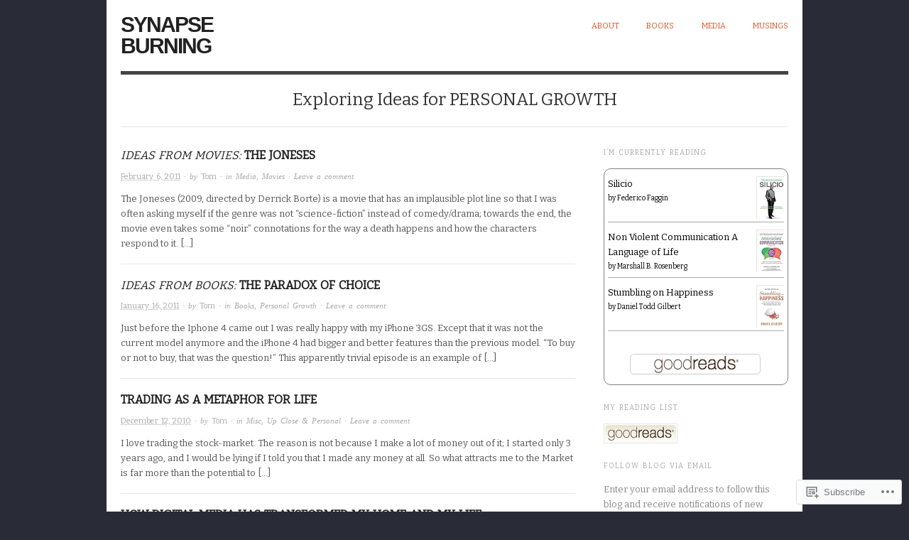

--- FILE ---
content_type: text/javascript; charset=utf-8
request_url: https://www.goodreads.com/review/custom_widget/23006235.I%27m%20currently%20reading:%20currently-reading?cover_position=&cover_size=small&num_books=5&order=d&shelf=currently-reading&sort=date_added&widget_bg_transparent=&widget_id=23006235_currently_reading
body_size: 1072
content:
  var widget_code = '  <div class=\"gr_custom_container_23006235_currently_reading\">\n    <h2 class=\"gr_custom_header_23006235_currently_reading\">\n    <a style=\"text-decoration: none;\" rel=\"nofollow\" href=\"https://www.goodreads.com/review/list/23006235-tom?shelf=currently-reading&amp;utm_medium=api&amp;utm_source=custom_widget\">I&#39;m currently reading: currently-reading<\/a>\n    <\/h2>\n      <div class=\"gr_custom_each_container_23006235_currently_reading\">\n          <div class=\"gr_custom_book_container_23006235_currently_reading\">\n            <a title=\"Silicio\" rel=\"nofollow\" href=\"https://www.goodreads.com/review/show/5425470114?utm_medium=api&amp;utm_source=custom_widget\"><img alt=\"Silicio\" border=\"0\" src=\"https://i.gr-assets.com/images/S/compressed.photo.goodreads.com/books/1556816212l/45439292._SY75_.jpg\" /><\/a>\n          <\/div>\n          <div class=\"gr_custom_rating_23006235_currently_reading\">\n            <span class=\" staticStars notranslate\"><img src=\"https://s.gr-assets.com/images/layout/gr_red_star_inactive.png\" /><img alt=\"\" src=\"https://s.gr-assets.com/images/layout/gr_red_star_inactive.png\" /><img alt=\"\" src=\"https://s.gr-assets.com/images/layout/gr_red_star_inactive.png\" /><img alt=\"\" src=\"https://s.gr-assets.com/images/layout/gr_red_star_inactive.png\" /><img alt=\"\" src=\"https://s.gr-assets.com/images/layout/gr_red_star_inactive.png\" /><\/span>\n          <\/div>\n          <div class=\"gr_custom_title_23006235_currently_reading\">\n            <a rel=\"nofollow\" href=\"https://www.goodreads.com/review/show/5425470114?utm_medium=api&amp;utm_source=custom_widget\">Silicio<\/a>\n          <\/div>\n          <div class=\"gr_custom_author_23006235_currently_reading\">\n            by <a rel=\"nofollow\" href=\"https://www.goodreads.com/author/show/19121794.Federico_Faggin\">Federico Faggin<\/a>\n          <\/div>\n      <\/div>\n      <div class=\"gr_custom_each_container_23006235_currently_reading\">\n          <div class=\"gr_custom_book_container_23006235_currently_reading\">\n            <a title=\"Non Violent Communication A Language of Life\" rel=\"nofollow\" href=\"https://www.goodreads.com/review/show/3957091559?utm_medium=api&amp;utm_source=custom_widget\"><img alt=\"Non Violent Communication A Language of Life\" border=\"0\" src=\"https://i.gr-assets.com/images/S/compressed.photo.goodreads.com/books/1627550325l/3601593._SX50_.jpg\" /><\/a>\n          <\/div>\n          <div class=\"gr_custom_rating_23006235_currently_reading\">\n            <span class=\" staticStars notranslate\"><img src=\"https://s.gr-assets.com/images/layout/gr_red_star_inactive.png\" /><img alt=\"\" src=\"https://s.gr-assets.com/images/layout/gr_red_star_inactive.png\" /><img alt=\"\" src=\"https://s.gr-assets.com/images/layout/gr_red_star_inactive.png\" /><img alt=\"\" src=\"https://s.gr-assets.com/images/layout/gr_red_star_inactive.png\" /><img alt=\"\" src=\"https://s.gr-assets.com/images/layout/gr_red_star_inactive.png\" /><\/span>\n          <\/div>\n          <div class=\"gr_custom_title_23006235_currently_reading\">\n            <a rel=\"nofollow\" href=\"https://www.goodreads.com/review/show/3957091559?utm_medium=api&amp;utm_source=custom_widget\">Non Violent Communication A Language of Life<\/a>\n          <\/div>\n          <div class=\"gr_custom_author_23006235_currently_reading\">\n            by <a rel=\"nofollow\" href=\"https://www.goodreads.com/author/show/40541.Marshall_B_Rosenberg\">Marshall B. Rosenberg<\/a>\n          <\/div>\n      <\/div>\n      <div class=\"gr_custom_each_container_23006235_currently_reading\">\n          <div class=\"gr_custom_book_container_23006235_currently_reading\">\n            <a title=\"Stumbling on Happiness\" rel=\"nofollow\" href=\"https://www.goodreads.com/review/show/1779672945?utm_medium=api&amp;utm_source=custom_widget\"><img alt=\"Stumbling on Happiness\" border=\"0\" src=\"https://i.gr-assets.com/images/S/compressed.photo.goodreads.com/books/1327947323l/56627._SY75_.jpg\" /><\/a>\n          <\/div>\n          <div class=\"gr_custom_rating_23006235_currently_reading\">\n            <span class=\" staticStars notranslate\"><img src=\"https://s.gr-assets.com/images/layout/gr_red_star_inactive.png\" /><img alt=\"\" src=\"https://s.gr-assets.com/images/layout/gr_red_star_inactive.png\" /><img alt=\"\" src=\"https://s.gr-assets.com/images/layout/gr_red_star_inactive.png\" /><img alt=\"\" src=\"https://s.gr-assets.com/images/layout/gr_red_star_inactive.png\" /><img alt=\"\" src=\"https://s.gr-assets.com/images/layout/gr_red_star_inactive.png\" /><\/span>\n          <\/div>\n          <div class=\"gr_custom_title_23006235_currently_reading\">\n            <a rel=\"nofollow\" href=\"https://www.goodreads.com/review/show/1779672945?utm_medium=api&amp;utm_source=custom_widget\">Stumbling on Happiness<\/a>\n          <\/div>\n          <div class=\"gr_custom_author_23006235_currently_reading\">\n            by <a rel=\"nofollow\" href=\"https://www.goodreads.com/author/show/32049.Daniel_Todd_Gilbert\">Daniel Todd Gilbert<\/a>\n          <\/div>\n      <\/div>\n  <br style=\"clear: both\"/>\n  <center>\n    <a rel=\"nofollow\" href=\"https://www.goodreads.com/\"><img alt=\"goodreads.com\" style=\"border:0\" src=\"https://s.gr-assets.com/images/widget/widget_logo.gif\" /><\/a>\n  <\/center>\n  <noscript>\n    Share <a rel=\"nofollow\" href=\"https://www.goodreads.com/\">book reviews<\/a> and ratings with Tom, and even join a <a rel=\"nofollow\" href=\"https://www.goodreads.com/group\">book club<\/a> on Goodreads.\n  <\/noscript>\n  <\/div>\n'
  var widget_div = document.getElementById('gr_custom_widget_23006235_currently_reading')
  if (widget_div) {
    widget_div.innerHTML = widget_code
  }
  else {
    document.write(widget_code)
  }
